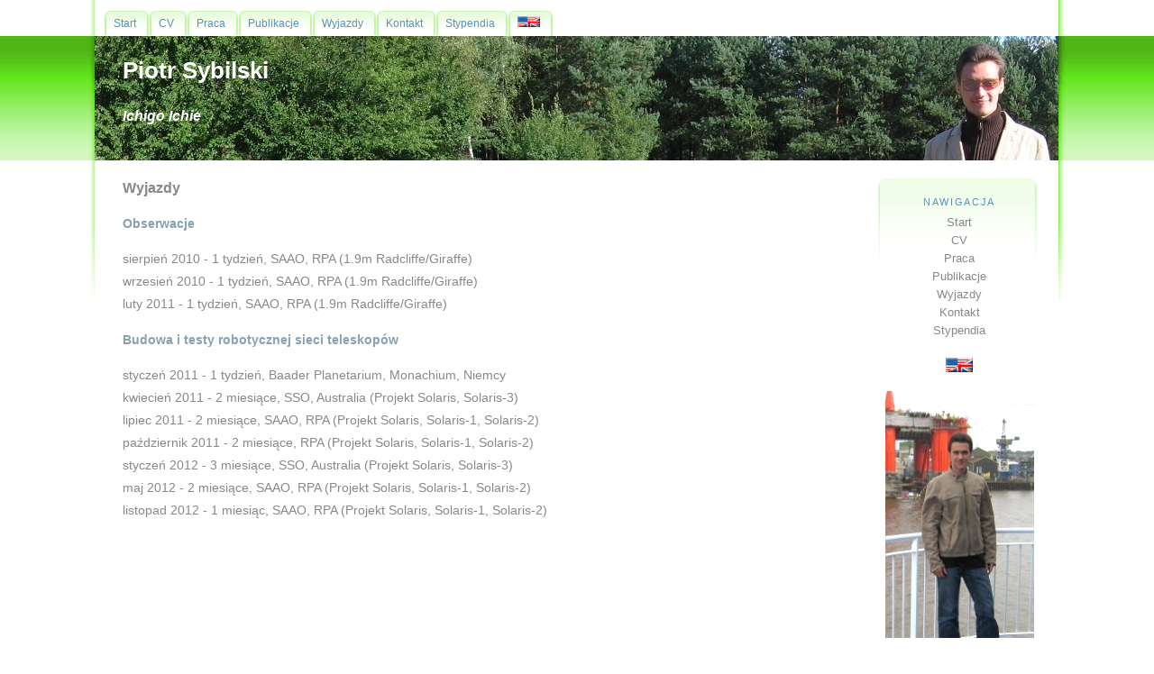

--- FILE ---
content_type: text/html
request_url: http://www.ncac.torun.pl/~sybilski/travel.html
body_size: 3784
content:
<!DOCTYPE html PUBLIC "-//W3C//DTD XHTML 1.0 Strict//EN" "http://www.w3.org/TR/xhtml1/DTD/xhtml1-strict.dtd">
<html xmlns="http://www.w3.org/1999/xhtml">
<head>
	<title>Piotr Sybilski, wyjazdy</title>
	<meta http-equiv="Content-Type" content="text/html; charset=utf-8" />
	<meta name="description" content="Piotr Sybilski, wyjazdy" />
	<meta name="author" content="Aran / Original design: Aran Down - http://www.studio7designs.com, Redesign: Piotr Sybilski" />
	<meta name="keywords" content="Sybilski, Piotr, Piotr Sybilski, CAMK, Toruń, Studio7designs" />
	<link rel="stylesheet" type="text/css" href="style3.css" />
	<script language="JavaScript" type="text/javascript" src="bywar.js"></script>
</head>

<body>

<div id="wrapper-menu-top">
<div id="menu-top">
	<ul>
		<li><a href="index.html" title="Start"><span>Start</span></a></li>
		<li><a href="cv.html" title="CV"><span>CV</span></a></li>
		<li><a href="work.html" title="Praca"><span>Praca</span></a></li>
		<li><a href="publications.html" title="Publikacje"><span>Publikacje</span></a></li>
		<li><a href="travel.html" title="Wyjazdy"><span>Wyjazdy</span></a></li>
		<li><a href="contact.html" title="Kontakt"><span>Kontakt</span></a></li>
		<li><a href="stypendia.html" title="Stypendia"><span>Stypendia</span></a></li>
		<li><a href="en/travel.html" title="English"><span><img src="images/flaga_uk.png" width="25" height="12" alt="" /></span></a></li>
	</ul>
</div><!--menu-top-->
</div><!--wrapper-menu-top-->

<div id="wrapper-header">
<div id="header">
<div id="wrapper-header2">
<div id="wrapper-header3">
	<h1>Piotr Sybilski<br /><span>Ichigo Ichie</span></h1>
</div>
</div>
</div>
</div>

<div id="wrapper-content">
<div id="wrapper-menu-page">
	<div id="menu-page">
	<h3>NAWIGACJA</h3>
	<ul>
		<li><a href="index.html">Start</a></li>
		<li><a href="cv.html">CV</a></li>
		<li><a href="work.html">Praca</a></li>
		<li><a href="publications.html">Publikacje</a></li>
		<li><a href="travel.html">Wyjazdy</a></li>
		<li><a href="contact.html">Kontakt</a></li>
		<li><a href="stypendia.html">Stypendia</a></li>
		<li>&nbsp;</li>
		<li><a href="en/travel.html"><img src="images/flaga_uk.png" width="30" height="16" alt="" /></a></li>
	</ul>

	<p><img src="images/img1.jpg" width="165" height="274" alt="" /></p>
</div><!--menu-page-->
</div>
<div id="content">

<h2>Wyjazdy</h2>
<h3>Obserwacje</h3>
<p>sierpień 2010 - 1 tydzień, SAAO, RPA (1.9m Radcliffe/Giraffe)<br />
wrzesień 2010 - 1 tydzień, SAAO, RPA (1.9m Radcliffe/Giraffe)<br />
luty 2011 - 1 tydzień, SAAO, RPA (1.9m Radcliffe/Giraffe)</p>

<h3>Budowa i testy robotycznej sieci teleskopów</h3>
<p>styczeń 2011 - 1 tydzień, Baader Planetarium, Monachium, Niemcy<br />
kwiecień 2011 - 2 miesiące, SSO, Australia (Projekt Solaris, Solaris-3)<br />
lipiec 2011 - 2 miesiące, SAAO, RPA (Projekt Solaris, Solaris-1, Solaris-2)<br />
październik 2011 - 2 miesiące, RPA (Projekt Solaris, Solaris-1, Solaris-2)<br />
styczeń 2012 - 3 miesiące, SSO, Australia (Projekt Solaris, Solaris-3)<br />
maj 2012 - 2 miesiące, SAAO, RPA (Projekt Solaris, Solaris-1, Solaris-2)<br />
listopad 2012 - 1 miesiąc, SAAO, RPA (Projekt Solaris, Solaris-1, Solaris-2)
</p>
</div>
</div>

<div id="wrapper-footer">
<div id="footer">
Design by <a href="http://www.studio7designs.com">studio7designs</a> | &copy; 2013 Piotr Sybilski
</div>
</div>
	
<script type="text/javascript">
var gaJsHost = (("https:" == document.location.protocol) ? "https://ssl." : "http://www.");
document.write(unescape("%3Cscript src='" + gaJsHost + "google-analytics.com/ga.js' type='text/javascript'%3E%3C/script%3E"));
</script>
<script type="text/javascript">
try {
var pageTracker = _gat._getTracker("UA-11433552-1");
pageTracker._trackPageview();
} catch(err) {}</script>
</body>
</html>


--- FILE ---
content_type: text/css
request_url: http://www.ncac.torun.pl/~sybilski/style3.css
body_size: 3633
content:
/* Css originally by mejobloggs  Design by Aran @ stuio7designs.com  Please email me if you use this, as I would love to see how it is being used, also you can join my linkshare to help you with your google ranking */



body {
	font-family: trebuchet ms, verdana, arial, tahoma;
	font-size: 90%;
	color: #888;
	background-color: white;
	line-height: 180%;
	margin: 0;
	padding: 0;
	text-align: center;
}

/* Set the page width */
#wrapper-menu-top, #header, #wrapper-content, #wrapper-footer {
	width: 85%;
	margin: 0 auto;
	text-align: left;
}

#wrapper-menu-top {
	background: white url('images/bg02-white-left.png') no-repeat left top;
}

#menu-top {
	background: transparent url('images/bg02-white-right.png') no-repeat right top;
	overflow: hidden; /* no idea why this works, but it fixes a FF problem */
}

#menu-top ul {
	margin: 0 20px;
	padding: 1em 0 0 0;
	list-style: none;
	font-size: 85%;
	float: left;
}

#menu-top li {
	display: inline;
	float: left;
}

#menu-top a {
	float: left;
	background:url(images/menuleft.png) no-repeat left top;
	margin:0;
	padding:0 0 0 4px;
	text-decoration:none;
	line-height: 1.5em;
}

#menu-top a span {
	background: transparent url(images/menuright.png) no-repeat right top;
	padding:5px 15px 4px 6px;
	color:#5b8fbe;
	display: block;
	/*float: left;*/
	cursor: pointer; /* IE doesnt display the hand when you roll over the link for some reason. This fixes it */
}

#menu-top a span img {
	border: 0;
	padding: 1px 0px 1px 0px;
}

 #menu-top a:hover { background-position:0% -42px; }
 #menu-top a:hover span {	background-position:100% -42px; }

#wrapper-header {
	background: transparent url('images/bg.png') top center repeat-x;
}

#header {
	background: #eee url('images/banner_forest3.jpg') no-repeat right center;
}

#wrapper-header2 {
	background: transparent url('images/bg02-green-left.png') top left no-repeat;
}

#wrapper-header3 {
	background: transparent url('images/bg02-green-right.png') top right no-repeat;
}

#header h1 {
	margin: 0 20px;
	padding: 0 20px;
	height: 138px;
	line-height: 3em;
	color: #FFF;
	font-size: 180%;
}

#header span 
{
	font-size:60%;
	font-style:italic;
	line-height: 2em;
	color:#FFF; 
	text-decoration:none;
	position:relative;
	top: -30px;
}

#wrapper-content {
	background: white url('images/bg02-white-left.png') no-repeat left top;
}

* html #wrapper-content { height: 1%; }

#content {
	background: transparent url('images/bg02-white-right.png') no-repeat right top;
	padding: 5px 245px 5px 40px;
}

#content h3 {
	color: #88A1B0;
}

.indent {
	text-align: justify;
	text-indent: 2em;
}

#wrapper-menu-page {
	float: right;
	width:180px;
	margin: 20px 30px 3em 2em;
	background: transparent url('images/menu.png') no-repeat;
	text-align: center;
	line-height: 140%;
	font-family:"Lucida Grande","Lucida Sans Unicode",arial,sans-serif;
}

* html #wrapper-menu-page { margin-right: 15px; }

#menu-page { padding-top: 5px; }

#menu-page ul {
	margin: 0;
	padding: 0;
	list-style: none;
	font-size: 90%;
}

#menu-page h3 {
	font-size: 75%;
	text-transform: uppercase;
	margin: 1em 0 0.3em 0;
	color: #5b8fbe;
	font-weight: normal;
	letter-spacing: 0.15em;
}

#menu-page a:link, #menu-page a:visited { color: #888; }
#menu-page a:hover { color: #5b8fbe; }

#wrapper-footer 
{
	margin-top: 1em;
	position: absolute;
	text-align: center;
	left: 7.5%;
	width: 85%;
}

#footer 
{
	margin: 0 20px;
	background-color: #86EA53;
	border: 1px solid #44AE10;
	border-bottom: 0;
	clear: both;
}

h2 { font-size: 110%; }
h3 { font-size: 100%; }

a:link, a:visited { color: #5b8fbe; text-decoration: none; }
a:hover{ color: #666; text-decoration: none; }

--- FILE ---
content_type: text/javascript
request_url: http://www.ncac.torun.pl/~sybilski/bywar.js
body_size: 722
content:
// JScript File

window.onresize = SetPosition;
window.onload = init;
var src = "http://www.isartech.com/bywar/";
var IE = false; Nav = false;

function init()
{
	if (navigator.appName=="Netscape")
	{
		Nav = true;
	}
	else
	if (navigator.appName=="Microsoft Internet Explorer")
	
	{
		IE = true;
	}
	SetPosition();
}

function GetHeight()
{
	if (Nav)
	return document.documentElement.scrollHeight;
	else
	if (document.body.scrollHeight > document.body.clientHeight)
		return document.body.scrollHeight;
	else
		return document.body.clientHeight;
}

function SetPosition()
{
	var height = GetHeight();

	document.getElementById('wrapper-footer').style.top = GetHeight() + 11 + "px";
}